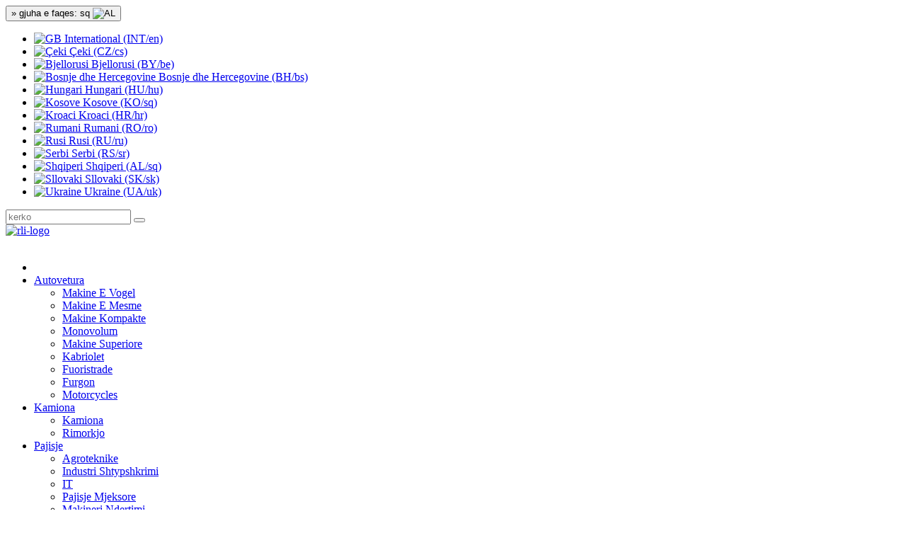

--- FILE ---
content_type: text/html; charset=UTF-8
request_url: https://www.rli-used.com/?tpl=tableview&cat=equipment&shape=COM&lang=AL&cty=C
body_size: 6234
content:
<!DOCTYPE html>
<html lang="sq">
    <head>
        <meta charset="utf-8">
        <meta http-equiv="X-UA-Compatible" content="IE=edge">
        <meta name="viewport" content="width=device-width, initial-scale=1">

        <title>RLI - Raiffeisen Leasing International</title>

        <meta name="description" content="Buy used trucks, cars, agricultural and construction equipment in CEE, Find vehicles in almost every Country in the EU">
        <meta name="author" content="AGnet">
        <meta name="abstract" content="Buy used trucks, cars, agricultural and construction equipment in CEE, Find vehicles in almost every Country in the EU">

       <!-- <meta http-equiv="content-language" content="en"> -->
        <meta name="revisit-after" content="10 days">
        <meta name="revisit" content="after 10 days">
        <meta name="DC.Language" content="sq">


        <link rel="shortcut icon" href="images/favicon.ico">
        <!--<link href="https://maxcdn.bootstrapcdn.com/bootstrap/3.3.7/css/bootstrap.min.css" rel="stylesheet">-->
        <link href="css/bootstrap.min.css" rel="stylesheet">
        <link href="css/style.min.css" rel="stylesheet">
        <link href="css/lightbox.min.css" rel="stylesheet">
        <link href="css/jquery.dataTables.min.css" rel="stylesheet"> 
        <link href="css/jcarousel.responsive.min.css" rel="stylesheet">
        <link href="css/jquery.cookiebar.css" rel="stylesheet">

    </head>
    <body>
        <div class="container">
            <div class="row">
                <div class="cookiebar"></div>
                <div class="col-md-12">  
                    <div class="row">
                        <div class="col-md-9">
                            <div class="dropdown pull-right">  
                                <button class="btn btn-default dropdown-toggle dropdown-transparent" type="button" data-toggle="dropdown"> » gjuha e faqes: sq <img title="AL" src="images/countries/AL.gif" width="22" height="14" alt="AL"></button>                                <ul class="dropdown-menu">
                                    <li><a title="Change language to English" href="?tpl=tableview&amp;cat=equipment&amp;shape=COM&amp;lang=C&amp;cty=C"><img title="INT" src="images/countries/C.gif" width="22" height="14" alt="GB"> International (INT/en)</a></li><li><a title="Change Language to Çeki (CZ/cs)" href="?tpl=tableview&amp;cat=equipment&amp;shape=COM&amp;lang=CZ&amp;cty=C"><img title="CZ" src="images/countries/CZ.gif" width="22" height="14" alt="Çeki"> Çeki (CZ/cs)</a></li><li><a title="Change Language to Bjellorusi (BY/be)" href="?tpl=tableview&amp;cat=equipment&amp;shape=COM&amp;lang=BY&amp;cty=C"><img title="BY" src="images/countries/BY.gif" width="22" height="14" alt="Bjellorusi"> Bjellorusi (BY/be)</a></li><li><a title="Change Language to Bosnje dhe Hercegovine (BH/bs)" href="?tpl=tableview&amp;cat=equipment&amp;shape=COM&amp;lang=BH&amp;cty=C"><img title="BH" src="images/countries/BH.gif" width="22" height="14" alt="Bosnje dhe Hercegovine"> Bosnje dhe Hercegovine (BH/bs)</a></li><li><a title="Change Language to Hungari (HU/hu)" href="?tpl=tableview&amp;cat=equipment&amp;shape=COM&amp;lang=HU&amp;cty=C"><img title="HU" src="images/countries/HU.gif" width="22" height="14" alt="Hungari"> Hungari (HU/hu)</a></li><li><a title="Change Language to Kosove (KO/sq)" href="?tpl=tableview&amp;cat=equipment&amp;shape=COM&amp;lang=KO&amp;cty=C"><img title="KO" src="images/countries/KO.gif" width="22" height="14" alt="Kosove"> Kosove (KO/sq)</a></li><li><a title="Change Language to Kroaci (HR/hr)" href="?tpl=tableview&amp;cat=equipment&amp;shape=COM&amp;lang=HR&amp;cty=C"><img title="HR" src="images/countries/HR.gif" width="22" height="14" alt="Kroaci"> Kroaci (HR/hr)</a></li><li><a title="Change Language to Rumani (RO/ro)" href="?tpl=tableview&amp;cat=equipment&amp;shape=COM&amp;lang=RO&amp;cty=C"><img title="RO" src="images/countries/RO.gif" width="22" height="14" alt="Rumani"> Rumani (RO/ro)</a></li><li><a title="Change Language to Rusi (RU/ru)" href="?tpl=tableview&amp;cat=equipment&amp;shape=COM&amp;lang=RU&amp;cty=C"><img title="RU" src="images/countries/RU.gif" width="22" height="14" alt="Rusi"> Rusi (RU/ru)</a></li><li><a title="Change Language to Serbi (RS/sr)" href="?tpl=tableview&amp;cat=equipment&amp;shape=COM&amp;lang=RS&amp;cty=C"><img title="RS" src="images/countries/RS.gif" width="22" height="14" alt="Serbi"> Serbi (RS/sr)</a></li><li><a title="Change Language to Shqiperi (AL/sq)" href="?tpl=tableview&amp;cat=equipment&amp;shape=COM&amp;lang=AL&amp;cty=C"><img title="AL" src="images/countries/AL.gif" width="22" height="14" alt="Shqiperi"> Shqiperi (AL/sq)</a></li><li><a title="Change Language to Sllovaki (SK/sk)" href="?tpl=tableview&amp;cat=equipment&amp;shape=COM&amp;lang=SK&amp;cty=C"><img title="SK" src="images/countries/SK.gif" width="22" height="14" alt="Sllovaki"> Sllovaki (SK/sk)</a></li><li><a title="Change Language to Ukraine (UA/uk)" href="?tpl=tableview&amp;cat=equipment&amp;shape=COM&amp;lang=UA&amp;cty=C"><img title="UA" src="images/countries/UA.gif" width="22" height="14" alt="Ukraine"> Ukraine (UA/uk)</a></li>                                </ul>
                            </div> 

                        </div>

                        <div class="col-md-3 col-xs-6" >
                            <form class="form-horizontal" method="get">

                                <input type="hidden" value="search" name="tpl">
                                <input type="hidden" value="AL" name="lang">
                                <input type="hidden" value="C" name="cty">

                                <div class="input-group">
                                    <input type="text" class="form-control" name="search_text" placeholder="kerko" required=""> <span
                                        class="input-group-btn">
                                        <button class="btn btn-default gray_gradient" type="submit">
                                            <span class="glyphicon glyphicon-search"></span>
                                        </button>
                                    </span>
                                </div>
                            </form>
                        </div>
                    </div>


                    <div class="row">
                        <div class="col-md-4 positioning">
                            <a title="Go to Homepage" href="?tpl=home&amp;lang=AL&amp;cty=C"><img title="rli" src="images/rli.png" alt="rli-logo" class="img-responsive"></a>
                        </div>
                    </div>
                    <br>


                    <nav class="navbar navbar-default top space_outside">
                        <div id="navbar" class="collapse navbar-collapse">
                            <ul class="nav navbar-nav">
                                <li>
                                    <a title="Go to Homepage" class="disableLinkStyle gradient border_right heading" href="?tpl=home&amp;lang=AL&amp;cty=C"><span class="glyphicon glyphicon-home"></span></a>
                                </li>
                                <li class="dropdown"><a title="Go to KFZ" class="disableLinkStyle heading " href="?tpl=overview&amp;cat=kfz&amp;lang=AL&amp;cty=C"
                                                        role="button" aria-haspopup="true"
                                                        aria-expanded="false">Autovetura</a>
                                    <ul class="dropdown-menu" >
                                        <li><a title="Go to Makine E Vogel" href="?tpl=tableview&amp;cat=kfz&amp;shape=KLW&amp;lang=AL&amp;cty=C"><span class="glyphicon glyphicon-chevron-right"></span> Makine E Vogel</a></li><li><a title="Go to Makine E Mesme" href="?tpl=tableview&amp;cat=kfz&amp;shape=MIK&amp;lang=AL&amp;cty=C"><span class="glyphicon glyphicon-chevron-right"></span> Makine E Mesme</a></li><li><a title="Go to Makine Kompakte" href="?tpl=tableview&amp;cat=kfz&amp;shape=KOK&amp;lang=AL&amp;cty=C"><span class="glyphicon glyphicon-chevron-right"></span> Makine Kompakte</a></li><li><a title="Go to Monovolum" href="?tpl=tableview&amp;cat=kfz&amp;shape=FAF&amp;lang=AL&amp;cty=C"><span class="glyphicon glyphicon-chevron-right"></span> Monovolum</a></li><li><a title="Go to Makine Superiore" href="?tpl=tableview&amp;cat=kfz&amp;shape=OBK&amp;lang=AL&amp;cty=C"><span class="glyphicon glyphicon-chevron-right"></span> Makine Superiore</a></li><li><a title="Go to Kabriolet" href="?tpl=tableview&amp;cat=kfz&amp;shape=CAB&amp;lang=AL&amp;cty=C"><span class="glyphicon glyphicon-chevron-right"></span> Kabriolet</a></li><li><a title="Go to Fuoristrade" href="?tpl=tableview&amp;cat=kfz&amp;shape=GEL&amp;lang=AL&amp;cty=C"><span class="glyphicon glyphicon-chevron-right"></span> Fuoristrade</a></li><li><a title="Go to Furgon" href="?tpl=tableview&amp;cat=kfz&amp;shape=NUT&amp;lang=AL&amp;cty=C"><span class="glyphicon glyphicon-chevron-right"></span> Furgon</a></li><li><a title="Go to Motorcycles" href="?tpl=tableview&amp;cat=kfz&amp;shape=MCY&amp;lang=AL&amp;cty=C"><span class="glyphicon glyphicon-chevron-right"></span> Motorcycles</a></li>         
                                    </ul></li>
                                <li class="dropdown"><a title="Go to LKW" class="disableLinkStyle heading " href="?tpl=overview&amp;cat=lkw&amp;lang=AL&amp;cty=C"
                                                        role="button" aria-haspopup="true"
                                                        aria-expanded="false">Kamiona</a>
                                    <ul class="dropdown-menu">
                                        <li><a title="Go to Kamiona" href="?tpl=tableview&amp;cat=lkw&amp;shape=LKW&amp;lang=AL&amp;cty=C"><span class="glyphicon glyphicon-chevron-right"></span> Kamiona</a></li><li><a title="Go to Rimorkjo" href="?tpl=tableview&amp;cat=lkw&amp;shape=TRU&amp;lang=AL&amp;cty=C"><span class="glyphicon glyphicon-chevron-right"></span> Rimorkjo</a></li>  
                                    </ul></li>
                                <li class="dropdown"><a title="Go to Equipment" class="disableLinkStyle heading active" href="?tpl=overview&amp;cat=equipment&amp;lang=AL&amp;cty=C"
                                                        role="button" aria-haspopup="true"
                                                        aria-expanded="false">Pajisje</a>
                                    <ul class="dropdown-menu">
                                        <li><a title="Go to Agroteknike" href="?tpl=tableview&amp;cat=equipment&amp;shape=AGR&amp;lang=AL&amp;cty=C"><span class="glyphicon glyphicon-chevron-right"></span> Agroteknike</a></li><li><a title="Go to Industri Shtypshkrimi" href="?tpl=tableview&amp;cat=equipment&amp;shape=DRU&amp;lang=AL&amp;cty=C"><span class="glyphicon glyphicon-chevron-right"></span> Industri Shtypshkrimi</a></li><li><a title="Go to IT" href="?tpl=tableview&amp;cat=equipment&amp;shape=EDV&amp;lang=AL&amp;cty=C"><span class="glyphicon glyphicon-chevron-right"></span> IT</a></li><li><a title="Go to Pajisje Mjeksore" href="?tpl=tableview&amp;cat=equipment&amp;shape=MED&amp;lang=AL&amp;cty=C"><span class="glyphicon glyphicon-chevron-right"></span> Pajisje Mjeksore</a></li><li><a title="Go to Makineri Ndertimi" href="?tpl=tableview&amp;cat=equipment&amp;shape=COM&amp;lang=AL&amp;cty=C"><span class="glyphicon glyphicon-chevron-right"></span> Makineri Ndertimi</a></li><li><a title="Go to Makineri te Ndryshme" href="?tpl=tableview&amp;cat=equipment&amp;shape=MAS&amp;lang=AL&amp;cty=C"><span class="glyphicon glyphicon-chevron-right"></span> Makineri te Ndryshme</a></li>  
                                    </ul></li>
                                <li><a title="Go to Contact Data" class="disableLinkStyle gradient border_right heading " href="?tpl=contact_data&amp;lang=AL&amp;cty=C">Kontakt</a></li>
                            </ul>
                        </div>

                    </nav>
<ol class="breadcrumb"><li><a title="Go to Faqe Kryesore" href="?tpl=home&lang=AL&cty=C">Faqe Kryesore</a></li><li><a title="Go to Pajisje" href="?tpl=overview&cat=equipment&lang=AL&cty=C">Pajisje</a></li><li class="active">Makineri Ndertimi</li></ol><div class="row">
    <div class="col-md-3">
        <div class="list-group">

    <a title="Go to Agroteknike" href="?tpl=tableview&cat=equipment&shape=AGR&amp;lang=AL&amp;cty=C" class="list-group-item yellow_gradient">Agroteknike</a><a title="Go to Industri Shtypshkrimi" href="?tpl=tableview&cat=equipment&shape=DRU&amp;lang=AL&amp;cty=C" class="list-group-item yellow_gradient">Industri Shtypshkrimi</a><a title="Go to IT" href="?tpl=tableview&cat=equipment&shape=EDV&amp;lang=AL&amp;cty=C" class="list-group-item yellow_gradient">IT</a><a title="Go to Pajisje Mjeksore" href="?tpl=tableview&cat=equipment&shape=MED&amp;lang=AL&amp;cty=C" class="list-group-item yellow_gradient">Pajisje Mjeksore</a><a title="Go to Makineri Ndertimi" href="?tpl=tableview&cat=equipment&shape=COM&amp;lang=AL&amp;cty=C" class="list-group-item active yellow_gradient">Makineri Ndertimi</a><a title="Go to Makineri te Ndryshme" href="?tpl=tableview&cat=equipment&shape=MAS&amp;lang=AL&amp;cty=C" class="list-group-item yellow_gradient">Makineri te Ndryshme</a></div><div class="panel-group" id="panel-suche">
    <div class="panel panel-default">
        <div class="panel-heading gray_gradient">
            <a title="Open Search" class="panel-title bold btn-block disableLinkStyle changeicon font_14" data-toggle="collapse"
               href="#panel-element-suche">kerko                <span class="glyphicon glyphicon-chevron-right pull-right"></span></a>
        </div>
        <div id="panel-element-suche" class="panel-collapse collapse">
            <div class="panel-body gray_gradient">
                <form class="form-horizontal" method="get">

                    <input type="hidden" value="search" name="tpl">
                    <input type="hidden" value="AL" name="lang">
                    <input type="hidden" value="C" name="cty">

                    <label>objekti:</label>
                    <input type="text" name="search_text" value="" class="form-control" required><br>
                    <select name="category" class="form-control">
                        <option value="">te gjitha kategorite</option>
                        <option value="kfz">Autovetura</option><option value="lkw">trucks &gt; 3,5t</option><option value="tru">Rimorkjo</option><option value="com">construction machines</option><option value="agr">Agroteknike</option><option value="dru">printing industrie</option><option value="edv">IT</option><option value="med">medical equipement</option><option value="mas">other machines</option>                    </select><br>

                    <button title="Search" type="submit"
                            class="btn btn-default pull-right yellow_gradient">kerko</button>
                </form>
            </div>
        </div>
    </div>
    <div class="panel panel-default">
        <div class="panel-heading gray_gradient">
            <a title="Open Countries" class="panel-title bold btn-block disableLinkStyle changeicon font_14" data-toggle="collapse"
               href="#panel-element-land">Vendi                                <span class="glyphicon glyphicon-chevron-right pull-right"></span></a>
        </div>
        <div id="panel-element-land" class="panel-collapse collapse">
            <div class="panel-body gray_gradient">
                <div class="row">
                    <a title="All Countries" class="disableLinkStyle" href="?tpl=tableview&amp;cat=equipment&amp;shape=COM&amp;lang=AL&amp;cty=C"><div class="col-md-12 vert-center hovereffect boxactive">	
                            <span><img title="INT" src="images/countries/C.gif" width="22" height="14"  alt="GB"> All countries</span></div></a>
                    <a title="Change Country Çeki" class="disableLinkStyle" href="?tpl=tableview&amp;cat=equipment&amp;shape=COM&amp;lang=AL&amp;cty=CZ"><div class="col-md-12 vert-center hovereffect">
                        <span><img title="Çeki" src="images/countries/CZ.gif" width="22" height="14"  alt="Çeki"> Çeki</span></div></a><a title="Change Country Bjellorusi" class="disableLinkStyle" href="?tpl=tableview&amp;cat=equipment&amp;shape=COM&amp;lang=AL&amp;cty=BY"><div class="col-md-12 vert-center hovereffect">
                        <span><img title="Bjellorusi" src="images/countries/BY.gif" width="22" height="14"  alt="Bjellorusi"> Bjellorusi</span></div></a><a title="Change Country Bosnje dhe Hercegovine" class="disableLinkStyle" href="?tpl=tableview&amp;cat=equipment&amp;shape=COM&amp;lang=AL&amp;cty=BH"><div class="col-md-12 vert-center hovereffect">
                        <span><img title="Bosnje dhe Hercegovine" src="images/countries/BH.gif" width="22" height="14"  alt="Bosnje dhe Hercegovine"> Bosnje dhe Hercegovine</span></div></a><a title="Change Country Hungari" class="disableLinkStyle" href="?tpl=tableview&amp;cat=equipment&amp;shape=COM&amp;lang=AL&amp;cty=HU"><div class="col-md-12 vert-center hovereffect">
                        <span><img title="Hungari" src="images/countries/HU.gif" width="22" height="14"  alt="Hungari"> Hungari</span></div></a><a title="Change Country Kosove" class="disableLinkStyle" href="?tpl=tableview&amp;cat=equipment&amp;shape=COM&amp;lang=AL&amp;cty=KO"><div class="col-md-12 vert-center hovereffect">
                        <span><img title="Kosove" src="images/countries/KO.gif" width="22" height="14"  alt="Kosove"> Kosove</span></div></a><a title="Change Country Kroaci" class="disableLinkStyle" href="?tpl=tableview&amp;cat=equipment&amp;shape=COM&amp;lang=AL&amp;cty=HR"><div class="col-md-12 vert-center hovereffect">
                        <span><img title="Kroaci" src="images/countries/HR.gif" width="22" height="14"  alt="Kroaci"> Kroaci</span></div></a><a title="Change Country Rumani" class="disableLinkStyle" href="?tpl=tableview&amp;cat=equipment&amp;shape=COM&amp;lang=AL&amp;cty=RO"><div class="col-md-12 vert-center hovereffect">
                        <span><img title="Rumani" src="images/countries/RO.gif" width="22" height="14"  alt="Rumani"> Rumani</span></div></a><a title="Change Country Rusi" class="disableLinkStyle" href="?tpl=tableview&amp;cat=equipment&amp;shape=COM&amp;lang=AL&amp;cty=RU"><div class="col-md-12 vert-center hovereffect">
                        <span><img title="Rusi" src="images/countries/RU.gif" width="22" height="14"  alt="Rusi"> Rusi</span></div></a><a title="Change Country Serbi" class="disableLinkStyle" href="?tpl=tableview&amp;cat=equipment&amp;shape=COM&amp;lang=AL&amp;cty=RS"><div class="col-md-12 vert-center hovereffect">
                        <span><img title="Serbi" src="images/countries/RS.gif" width="22" height="14"  alt="Serbi"> Serbi</span></div></a><a title="Change Country Shqiperi" class="disableLinkStyle" href="?tpl=tableview&amp;cat=equipment&amp;shape=COM&amp;lang=AL&amp;cty=AL"><div class="col-md-12 vert-center hovereffect">
                        <span><img title="Shqiperi" src="images/countries/AL.gif" width="22" height="14"  alt="Shqiperi"> Shqiperi</span></div></a><a title="Change Country Sllovaki" class="disableLinkStyle" href="?tpl=tableview&amp;cat=equipment&amp;shape=COM&amp;lang=AL&amp;cty=SK"><div class="col-md-12 vert-center hovereffect">
                        <span><img title="Sllovaki" src="images/countries/SK.gif" width="22" height="14"  alt="Sllovaki"> Sllovaki</span></div></a><a title="Change Country Ukraine" class="disableLinkStyle" href="?tpl=tableview&amp;cat=equipment&amp;shape=COM&amp;lang=AL&amp;cty=UA"><div class="col-md-12 vert-center hovereffect">
                        <span><img title="Ukraine" src="images/countries/UA.gif" width="22" height="14"  alt="Ukraine"> Ukraine</span></div></a>





                </div>
            </div>
        </div>
    </div>
    <div class="panel panel-default">
        <div class="panel-heading gray_gradient">
            <a title="Open Contact" class="panel-title bold btn-block disableLinkStyle changeicon font_14" data-toggle="collapse"
               href="#panel-element-kontakt">Kontakt                <span
                        class="glyphicon glyphicon-chevron-right pull-right"></span></a>
        </div>
        <div id="panel-element-kontakt" class="panel-collapse collapse">
            <div class="panel-body gray_gradient">
                
                        <div class="form-group">
                            <a title="Contact Ana Ionita" class="disableLinkStyle"
                               href="?tpl=webform&amp;email=ana.ionita@rbinternational.com&lang=AL&cty=C&amp;form_source=personal"><span
                                        class="glyphicon glyphicon-forward"></span> Ana Ionita                                <br><span class="indent"> Assetmanagement</span> </a>
                        </div>
                    
                        <div class="form-group">
                            <a title="Contact Christian Trepetschnigg" class="disableLinkStyle"
                               href="?tpl=webform&amp;email=wzbtrt@rli.co.at&lang=AL&cty=C&amp;form_source=personal"><span
                                        class="glyphicon glyphicon-forward"></span> Christian Trepetschnigg                                <br><span class="indent"> Assetmanagement</span> </a>
                        </div>
                    
                
            </div>
        </div>
    </div>
    <div class="panel panel-default">
        <div class="panel-heading gray_gradient">
            <a title="Open Newsletter" class="panel-title btn-block bold disableLinkStyle changeicon font_14" data-toggle="collapse"
               href="#panel-element-newsletter">informacion I ri                <span
                        class="glyphicon glyphicon-chevron-right pull-right"></span></a>
        </div>
        <div id="panel-element-newsletter" class="panel-collapse collapse">
            <div class="panel-body gray_gradient"><a title="Go to Newsletter Sign up" class="disableLinkStyle"
                                                     href="?tpl=newsletter&amp;lang=AL&amp;cty=C&amp;form_source=newsletter">regjistrohu per informacione te reja</a>
            </div>
        </div>
    </div>
    <!--<div class="panel panel-default">
        <div class="panel-heading gray_gradient">
            <a title="Open Current Market Data" class="panel-title bold btn-block disableLinkStyle changeicon font_14" data-toggle="collapse"
               href="#panel-element-boersenkurse">Current market data                <span
                        class="glyphicon glyphicon-chevron-right pull-right"></span></a>
        </div>
        <div id="panel-element-boersenkurse" class="panel-collapse collapse">
            <div class="panel-body gray_gradient">
                <iframe id="tool" class="no_border marketdata" src="https://banking.raiffeisen.at/web/publicrbi/teletraderstartpage?wsrp_tabs=RBI,ATX,DAX&amp;hpid=875309190887919973" height="445" ></iframe>
            </div>
        </div>
    </div>
-->

</div><div class="col-md-12 gray_gradient">
    <h4>
        <strong>Kontakt</strong>
    </h4>
    <address>
        <strong>Raiffeisen-Leasing <br>International GmbH
        </strong><br> Am Stadtpark 3<br> 1030 Vienna<br> <br> <strong>Telefon:
            +43-1-71 707-2071 </strong> <br> <strong>Faks: +43-1-71 707-762966</strong>
    </address>
    <a title="Go to Contact Details" class="disableLinkStyle" href="?tpl=contact_data&amp;lang=AL&amp;cty=C"><span class="glyphicon glyphicon-chevron-right"></span>
        Contact details, Route planner</a>
    <br><br>
</div>    </div>
    <div class="col-md-9">
        <p class="font_18"><img title="COM" class="img-rounded" src="images/COM.gif" height="40" width="40" alt=""> <span class="bold">Makineri Ndertimi</span></p><br>

        <table id="tableview" class="table table-striped table-bordered hover" >
            <thead class="yellow_gradient">
                <tr class="vert-center">
                    <th class="text-center">foto</th>
                    <th class="text-center">objekti</th>
                    <th class="text-center">viti prodhimit</th>
                    <th class="text-center">çmimi €</th>
                </tr>
            </thead>
            <tbody>
          
                                                                
                    <tr>
                        <td class="col-md-1"><img alt="Double-head welding machine for plastic profiles - Jullich Technologies JTG BB2030" title="Double-head welding machine for plastic profiles - Jullich Technologies JTG BB2030" class="center-block" src="https://www.rli-used.com/picdata.php?pic_id=386582&size=80x80" ></td>
                        <td class="col-md-7"><img title="SK" src="images/countries/SK.gif" width="22" height="14" alt="SK"> <a title="Double-head welding machine for plastic profiles - Jullich Technologies JTG BB2030" class="disableLinkStyle" href="?tpl=detail&amp;id=64164&amp;cat=equipment&amp;shape=COM&amp;lang=AL&amp;cty=C"><span class="bold">64164 - Double-head welding machine for plastic profiles - Jullich Technologies JTG BB2030</span></a>
                            <br>prodhuesi:  | modeli./tipi: ...                            <br>pershkrimi: no data...                        </td>
                        <td class="text-center col-md-2">2020 </td>
                        <td class="text-center col-md-2">5,700 </td>
                    </tr>
                                                
                    <tr>
                        <td class="col-md-1"><img alt="Dvojhlava pila na PVC profily, vyrobca BOHMAN Machinery " title="Dvojhlava pila na PVC profily, vyrobca BOHMAN Machinery " class="center-block" src="https://www.rli-used.com/picdata.php?pic_id=386603&size=80x80" ></td>
                        <td class="col-md-7"><img title="SK" src="images/countries/SK.gif" width="22" height="14" alt="SK"> <a title="Dvojhlava pila na PVC profily, vyrobca BOHMAN Machinery " class="disableLinkStyle" href="?tpl=detail&amp;id=64166&amp;cat=equipment&amp;shape=COM&amp;lang=AL&amp;cty=C"><span class="bold">64166 - Dvojhlava pila na PVC profily, vyrobca BOHMAN Machinery </span></a>
                            <br>prodhuesi: Others | modeli./tipi: ...                            <br>pershkrimi: no data...                        </td>
                        <td class="text-center col-md-2">2019 </td>
                        <td class="text-center col-md-2">2,300 </td>
                    </tr>
                                                
                    <tr>
                        <td class="col-md-1"><img alt="Forklift truck HELI EX418" title="Forklift truck HELI EX418" class="center-block" src="https://www.rli-used.com/picdata.php?pic_id=657195&size=80x80" ></td>
                        <td class="col-md-7"><img title="SK" src="images/countries/SK.gif" width="22" height="14" alt="SK"> <a title="Forklift truck HELI EX418" class="disableLinkStyle" href="?tpl=detail&amp;id=66790&amp;cat=equipment&amp;shape=COM&amp;lang=AL&amp;cty=C"><span class="bold">66790 - Forklift truck HELI EX418</span></a>
                            <br>prodhuesi: Others | modeli./tipi: ...                            <br>pershkrimi: The standard equipment of the forklift corresponds to the manufacturer's data for the given type of truck. Among other things, the forklift truck is equipped with the following equipment: ...                        </td>
                        <td class="text-center col-md-2">2022 </td>
                        <td class="text-center col-md-2">9,600 </td>
                    </tr>
                                                
                    <tr>
                        <td class="col-md-1"><img alt="LIEBHERR LOADER, Model L550Ind " title="LIEBHERR LOADER, Model L550Ind " class="center-block" src="https://www.rli-used.com/picdata.php?pic_id=749275&size=80x80" ></td>
                        <td class="col-md-7"><img title="RO" src="images/countries/RO.gif" width="22" height="14" alt="RO"> <a title="LIEBHERR LOADER, Model L550Ind " class="disableLinkStyle" href="?tpl=detail&amp;id=67359&amp;cat=equipment&amp;shape=COM&amp;lang=AL&amp;cty=C"><span class="bold">67359 - LIEBHERR LOADER, Model L550Ind </span></a>
                            <br>prodhuesi: Liebherr | modeli./tipi: ...                            <br>pershkrimi: The asset is functional.The asset is sold in the state 'as it is'. We recommend checking the asset before buying.
Any subsequent complaint regarding defects or malfunctions will not be ch...                        </td>
                        <td class="text-center col-md-2">2024 </td>
                        <td class="text-center col-md-2">175,000 </td>
                    </tr>
                                                
                    <tr>
                        <td class="col-md-1"><img alt="Telescopic loader SCHAEFFER 9660T-2 " title="Telescopic loader SCHAEFFER 9660T-2 " class="center-block" src="https://www.rli-used.com/picdata.php?pic_id=749495&size=80x80" ></td>
                        <td class="col-md-7"><img title="RO" src="images/countries/RO.gif" width="22" height="14" alt="RO"> <a title="Telescopic loader SCHAEFFER 9660T-2 " class="disableLinkStyle" href="?tpl=detail&amp;id=67360&amp;cat=equipment&amp;shape=COM&amp;lang=AL&amp;cty=C"><span class="bold">67360 - Telescopic loader SCHAEFFER 9660T-2 </span></a>
                            <br>prodhuesi: Others | modeli./tipi: ...                            <br>pershkrimi: The asset is functional.The asset is sold in the state 'as it is'. We recommend checking the asset before buying.
Any subsequent complaint regarding defects or malfunctions will not be ch...                        </td>
                        <td class="text-center col-md-2">2023 </td>
                        <td class="text-center col-md-2">75,000 </td>
                    </tr>
                                                
                    <tr>
                        <td class="col-md-1"><img alt="AJCE AVH30 Sheet Pile Vibro Hammer Pile Driver" title="AJCE AVH30 Sheet Pile Vibro Hammer Pile Driver" class="center-block" src="https://www.rli-used.com/picdata.php?pic_id=797815&size=80x80" ></td>
                        <td class="col-md-7"><img title="RO" src="images/countries/RO.gif" width="22" height="14" alt="RO"> <a title="AJCE AVH30 Sheet Pile Vibro Hammer Pile Driver" class="disableLinkStyle" href="?tpl=detail&amp;id=67619&amp;cat=equipment&amp;shape=COM&amp;lang=AL&amp;cty=C"><span class="bold">67619 - AJCE AVH30 Sheet Pile Vibro Hammer Pile Driver</span></a>
                            <br>prodhuesi: Others | modeli./tipi: ...                            <br>pershkrimi: The asset is not functional. 
The asset is sold in the state 'as it is'. We recommend checking the asset before buying.
Any subsequent complaint regarding defects or malfunctions will no...                        </td>
                        <td class="text-center col-md-2">2020 </td>
                        <td class="text-center col-md-2">1 </td>
                    </tr>
                            </tbody>
        </table>

        <p class="text-center">te gjitha vlerat, pa perfshire TVSH</p>
    </div>



</div>
<br>
<footer>
    <div class="footer">

        <ul>
            <li><a title="Go to Imprint" class="disableLinkStyle" href="?tpl=imprint&amp;lang=AL&amp;cty=C">firma</a></li>
            <li><a title="Go to Disclaimer" class="disableLinkStyle" href="?tpl=disclaimer&amp;lang=AL&amp;cty=C">pretendim</a></li>
            <li><a title="Go to Newsletter" class="disableLinkStyle" href="?tpl=newsletter&amp;lang=AL&amp;cty=C">informacion I ri</a></li>
            <li class="pull-right"> <a title="© Raiffeisen-Leasing International GmbH" class="disableLinkStyle"> © Raiffeisen-Leasing International GmbH</a></li>
        </ul>

    </div><br/>
</footer>

</div>
</div>
</div>

<script src="js/jquery.min.js"></script>
<script src="js/bootstrap.min.js"></script>
<script src="js/scripts.js"></script>
<script src="js/lightbox.min.js"></script>
<script src="js/jquery.dataTables.min.js"></script>
<script src="js/jquery.jcarousel.min.js"></script>
<script src="js/jcarousel.responsive.js"></script>
<script src="js/jquery.cookiebar.js"></script>

<!--<script src='https://www.google.com/recaptcha/api.js?hl=--><!--'></script>-->

<script type="text/javascript">
    $(document).ready(function(){
        $.cookieBar({
                message: '<span class="glyphicon glyphicon-info-sign"></span> By browsing through this website I agree to the use of cookies and of software, both for anonymized analyses or for customisation of the content displayed on the website.',
                element: '.cookiebar',
                acceptText: '<span class="pull-right glyphicon glyphicon-remove"></span>',
                acceptButton: true,
                policyButton: true,
                policyText: 'More about',
                policyURL: 'https://www.rbinternational.com/eBusiness/01_template1/829189266947841370-NA-1131105777637860949-NA-2-EN.html',
            });
    });
</script>

<script>
    lightbox.option({
        'albumLabel': 'Bild %1 von %2',
        'wrapAround': true,
        'disableScrolling': false,
        'positionFromTop': 75
    });
</script>

<script>
    $(document).ready(function () {
        var t = $('#tableview').DataTable({
            "order": [],
            "searching": false,
            "bLengthChange": false,
            "dom": '<"top"ip>rt<"bottom"p><"clear">',
            "language": {
                "zeroRecords": "<span class='bold'>No objects found</span>",
                "info": "<span class='bold'>objektet e gjetura: _TOTAL_</span>",
                "infoEmpty": "No objects found",
                "paginate": {
                    "first": "Anfang",
                    "last": "Ende",
                    "next": ">>",
                    "previous": "<<"
                }
            },
            "columnDefs": [ {
                "targets"  : [0],
                "orderable": false,
                "visible": true
        }
            ]
            
        });


    });
</script>

</body>

</html>